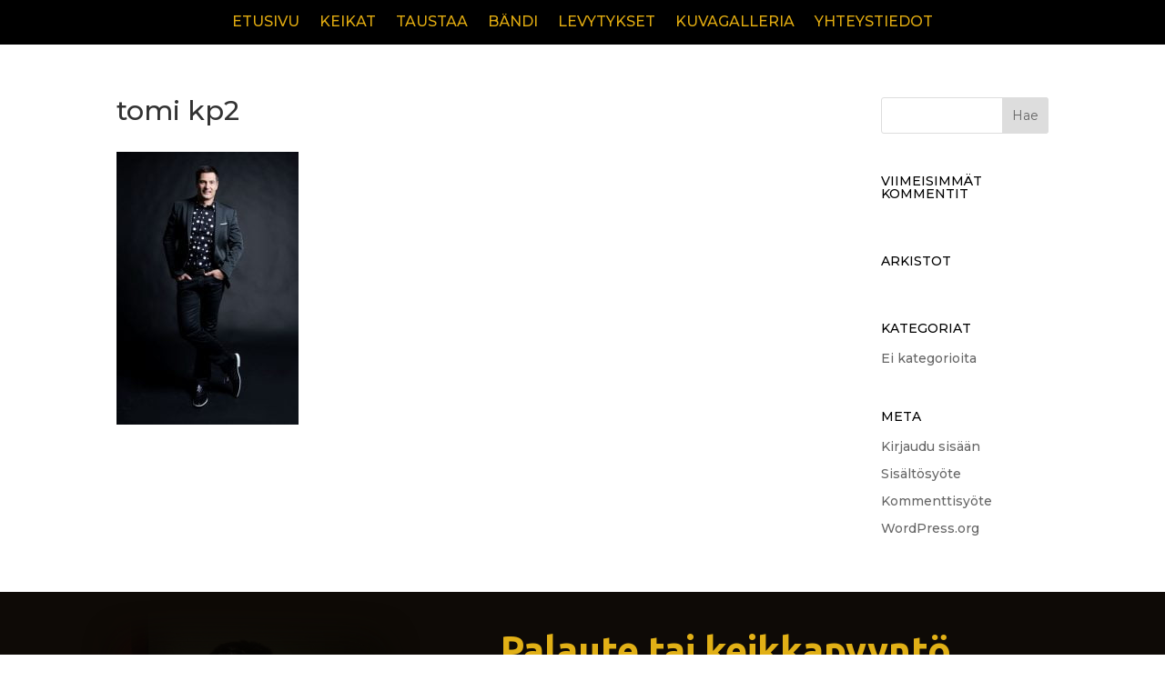

--- FILE ---
content_type: text/css
request_url: https://tomimarkkola.fi/wp-content/uploads/maxmegamenu/style.css?ver=b984d0
body_size: 274
content:
@charset "UTF-8";

/** THIS FILE IS AUTOMATICALLY GENERATED - DO NOT MAKE MANUAL EDITS! **/
/** Custom CSS should be added to Mega Menu > Menu Themes > Custom Styling **/

.mega-menu-last-modified-1751082514 { content: 'Saturday 28th June 2025 03:48:34 UTC'; }

.wp-block {}

--- FILE ---
content_type: text/css
request_url: https://tomimarkkola.fi/wp-content/themes/divi-mmm/style.css?ver=4.27.4
body_size: 1473
content:
/*
 Theme Name:   Divi - Max Mega Menu
 Description:  A child theme for Divi 3.0.66+
 Author:       Tom Hemsley
 Author URI:   https://www.maxmegamenu.com
 Template:     Divi
 Version:      1.2
 License:      GNU General Public License v2 or later
 License URI:  http://www.gnu.org/licenses/gpl-2.0.html
*/

/** Relatively position the logo **/
.et_header_style_left div.logo_container {
    position: relative;
    float: left;
    width: auto;
    height: auto;
    padding-top: 20px;
    padding-bottom: 20px;
}

.et_hide_primary_logo #main-header div.logo_container {
    display: none;
}

/** On smaller screens, make sure the menu is on a new line below the logo */
#mega-menu-wrap-primary-menu {
    clear: both;
}

/** On wider screens, float the menu over to the right of the logo **/
@media only screen and (min-width: 980px) {
    #mega-menu-wrap-primary-menu {
        float: right;
        clear: none;
    }

    .et_fullwidth_nav #mega-menu-wrap-primary-menu {
        float: none;
        clear: both;
    }
}

/** Make menu full width when both logo is hidden and full width nav is enabled */
.et_fullwidth_nav.et_hide_primary_logo #main-header .container {
    padding-left: 0;
    padding-right: 0;
    width: 100%;
    max-width: 100%;
}

/** Display secondary menu on mobiles **/
#top-header #et-secondary-nav,
#top-header #et-secondary-menu,
#top-header {
    display: inline-block !important;
}

--- FILE ---
content_type: text/css
request_url: https://tomimarkkola.fi/wp-content/plugins/monday/css/monday-orig.css?ver=2.7.3
body_size: 23159
content:
/* 
	Skin: Monday
	http://mp3-jplayer.com
   	http://sjward.org
*/

	
/*---------------------
[mp3-jplayer] SHORTCODE
==================================== */

/* SKIN 
--------------- */
	/* SUB WRAPPERS */
	
		.subwrap-MI { border-width:1px; border-style:solid; }
	
		div.jp-innerwrap { background:none; }
		div.interface-mjp { padding:0 0 0px 0; min-height:82px; }
		div.listwrap_mp3j { }
	
	/* BACKGROUNDS */
		div.innerx, div.innerleft, div.innerright, div.innertab, div.innertab2 { position:absolute; }
		div.innerx { display:none; }
		div.innerleft { display:none; }
		div.innerright { display:none; }
		div.innertab { left:0px; top:0px; right:0px; bottom:0px; }
		div.innertab2 { /*left:2px; top:2px; right:2px; bottom:2px; background:#eee;*/ display:none; }

/* PLAYLIST
----------------- */
.ul-mjp { margin:0px !important; padding:3px 16px 3px 16px !important; list-style-type:none !important; list-style:none !important; list-style-image:none !important; border-top-width:1px; border-top-style:solid; }
	.li-mjp { margin:0px !important; padding:0px 0px 1px 0px !important; letter-spacing:0px !important; word-spacing:0px !important; margin:0px 1px 0px 1px !important; list-style-type:none !important; }
	.li-mjp:before { content:none !important; }
	.a-mjp {
			border:0 !important; 
			text-decoration:none !important; 
			display:block !important; width:auto !important; 
			outline:none !important; 
			padding:7px 10px 7px 2px !important; 
		}
	a.a-mjp:before {
		content: '\2022';
		padding:7px 9px 7px 5px !important;
		visibility: hidden;
	}
	a.a-mjp.mp3j_A_current:before {
		content: '\2022';
		visibility: visible;
		padding:7px 9px 7px 5px !important;
	}
	
 
/* SCREEN 
----------------- */			
	div.player-track-title, div.jp-play-time, div.jp-total-time, div.statusMI {
		position:absolute; 
		/*z-index:50;*/
	}
	
	div.player-track-title { z-index:125; }
	div.player-track-title div { position:relative; }
	
	div.jp-play-time, div.jp-total-time, div.statusMI { font-size:10px; bottom:16px; text-align:left; font-style:italic; }
	div.jp-play-time { left:171px; }
	div.jp-total-time {	right:131px; text-align:right; } 

	
	div.statusMI { left:170px; right:130px; bottom:32px; height:16px; text-align:left; overflow:hidden;
		background-image: url('images/t10b.png'); 
		background-repeat: repeat; 
		background-position:left top;
	}
	span.mp3-finding { 
		position:absolute; top:0; left:0; bottom:0; right:0;
		background:url('images/jplayer.monday.loader.gif') repeat-x 0px -2px;
	}
	span.mp3-tint { position:absolute; top:0; left:0; bottom:0; right:0; opacity:.3; filter:alpha(opacity=30); }
	span.mjp-playing { display:none; }
	span.mjp-paused { display:none; }
	span.mjp-ready { display:none; }
	span.mjp-stopped { display:none; }
	span.mjp-connecting { display:none; }
	span.mjp-buffering { display:none; }
	
	
/* BUTTONS
----------------- */
/* TRANSPORT BUTTONS */
div.transport-MI { position:absolute; width:auto; height:40px; left:18px; bottom:18px; border:0; z-index:20; }
	div.transport-MI div { position:absolute; background-image: url("images/buttonset-monday-C.png"); text-indent:-9999px !important; border-width:1px; border-style:solid; }
	 
	div.play-mjp { left:30px; top:0px; background-position:-180px -6px; width:32px; height:32px; border-radius:8px; -moz-border-radius:8px; -webkit-border-radius:8px; }
	div.play-mjp:hover { background-position:-180px -52px; }

	div.pause-mjp { left:30px; top:0px; background-position:-130px -6px; width:32px; height:32px; border-radius:8px; -moz-border-radius:8px; -webkit-border-radius:8px; }
	div.pause-mjp:hover { background-position:-130px -52px; }

	div.prev-mjp { left:0px; top:5px; background-position:-10px -9px; width:24px; height:24px; border-radius:6px; -moz-border-radius:6px; -webkit-border-radius:6px; }
	div.prev-mjp:hover { background-position:-10px -55px; }
	
	div.next-mjp { left:68px; top:5px; background-position:-50px -9px; width:24px; height:24px; border-radius:6px; -moz-border-radius:6px; -webkit-border-radius:6px; }
	div.next-mjp:hover { background-position:-50px -55px; }

	div.stop-mjp { left:105px; top:5px; background-position:-90px -9px; width:24px; height:24px; border-radius:6px; -moz-border-radius:6px; -webkit-border-radius:6px; } 
	div.stop-mjp:hover { background-position:-90px -55px; }
	 

	.buttons-wrap-mjp {
		position:absolute; width:auto; height:24px; right:20px; top:5px; z-index:20; border:0px solid #f00;
	}
		.buttons-wrap-mjp div {
			border:1px solid #bbb; 
			float:right;  
			height:22px; 
			background-image: url("images/buttonset-monday-C.png");
			background-color:#d8d8d8;
			background-repeat:no-repeat;
			cursor:pointer;
			overflow:hidden;
			color:#6c6c6c;
			text-align:left;
			font-size:70%;
			margin-left:3px;
			border-radius:4px; -moz-border-radius:4px; -webkit-border-radius:4px;
		}
		
		/* PLAYLIST TOGGLE */
		div.playlist-toggle-MI { 
			background-position:-350px -67px; 
			text-indent:-9999px !important; 
			cursor:pointer;
			width:25px;
		}
		div.playlist-toggle-MI:hover { border:1px solid #bbb; background-color:#e0e0e0;  }
	
		/* POPOUT BUTTON */		
		div.mp3j-popout-MI { 
			padding:3px 4px 0 20px; 
			background-position:-351px 1px;
			height:19px;
		}
		div.mp3j-popout-MI:hover { border:1px solid #bbb; background-color:#e0e0e0;  }
		
		/* DOWNLOAD BUTTON */	
		div.dloadmp3-MI { 
			background-position:-351px -22px;
			padding:0 0px 0 0px;
			color:#707070;
			cursor:default;
			min-width:25px;
		}
		.dloadmp3-MI * { 
			outline:none !important; 
			display:block; 
			width:auto;			
			margin:0px !important; 
			background-color:transparent; 
			text-decoration:none !important; 
			height:100%;
			color:#707070;
			
		}
		.dloadmp3-MI,
		.dloadmp3-MI.whilelinks,
		.dloadmp3-MI.logintext { 
			background-position:-351px -22px;
			background-color:#d8d8d8;
			border:1px solid #bbb;
			cursor:pointer;
		}
		.dloadmp3-MI:hover,
		.dloadmp3-MI.whilelinks:hover { border:1px solid #bbb; background-color:#e0e0e0; }
			.dloadmp3-MI a { display:block; height:100%; min-height:22px; padding:3px 5px 0px 20px !important; visibility:inherit; color:#707070; }				
			.dloadmp3-MI a:hover { color:#707070; }
			.dloadmp3-MI.whilelinks a { visibility:inherit; color:#707070; }
			.dloadmp3-MI.whilelinks a:hover { color:#707070; }
			.dloadmp3-MI p { padding:4px 5px 2px 2px !important; visibility:visible; color:#707070; }
	
/* BARS 
----------------- */
	/* VOLUME */
	
		.innerExt1, .innerExt2 { 
			position:absolute; 
			z-index:150;
			height:21px; 
			background-image:url('images/buttonset-monday-C.png');
			background-color:transparent;
			background-repeat:no-repeat;
			bottom:28px;
			cursor:pointer;
		}
		.innerExt1 { background-position:-304px -68px; right:95px; width:20px; }
		.innerExt2 { background-position:-251px -67px; right:5px; width:28px; }
		.vol-muted { background-position:-304px -40px; }
	
		div.MIsliderVolume { position:absolute; bottom:37px; right:35px; width:58px; height:6px; background-image: url('images/t10b.png'); background-repeat: repeat; background-position:left top; border:0px; font-size:1px; cursor:default; z-index:150; }
			div.MIsliderVolume .ui-widget-header { } 
			div.MIsliderVolume .ui-slider-handle { border:0px; height:11px !important; width:10px !important; padding:0px !important; margin-left:-5px; top:-3px; border:0px !important; -moz-border-radius:2px; -webkit-border-radius:2px; background:none; z-index:150; overflow:hidden !important;	cursor:default; }
			div.MIsliderVolume .ui-slider-handle:hover { background:none; }
			div.MIsliderVolume .ui-state-active, div.MIsliderVolume .ui-widget-content .ui-state-active { border:0px; background:none; outline:none; }
	
	/* LOADER AND POS SLIDER */	
		div.loadMI_mp3j, div.poscolMI_mp3j, div.posbarMI_mp3j  { position:absolute; top:0px; left:0px; }
		div.bars_holder { position:absolute; left:170px; right:130px; bottom:32px; height:16px; font-size:1px; cursor:default; }
			div.loadMI_mp3j { bottom:0px; z-index:80; }
			div.poscolMI_mp3j { bottom:0px; z-index:85; }			
			div.bars_holder .ui-widget-header, div.bars_holder .ui-widget-content { border:0px !important; background:none; }
			div.bars_holder .ui-slider-horizontal { top:0px; bottom:0px; height:auto; z-index:90; }
			div.posbarMI_mp3j { bottom:0px; width:100%; }
			div.posbarMI_mp3j .ui-slider-handle { top:0px; margin-left:-1px !important; border:0; bottom:0px; width:2px !important; z-index:100; background:none; cursor:default ; padding:0px !important; }
			div.posbarMI_mp3j .ui-slider-handle:hover { background:none; z-index:100; }

/* FORCED DOWNLOAD FRAME 
------------------------ */		
		/* MESSAGES */
		div.mp3j-finfo {
			position:absolute; 
			top:36px; 
			z-index:9999 !important;
			width:80%;
			left:10%;
			-moz-border-radius:2px; -webkit-border-radius:2px; border-radius:2px;
			background:#fff;
			-webkit-box-shadow:0px 1px 4px rgba(0, 0, 0, 0.35); -moz-box-shadow:0px 1px 4px rgba(0, 0, 0, 0.35); box-shadow:0px 1px 4px rgba(0, 0, 0, 0.35);
			padding:0;
			min-height:31px;
			overflow:hidden;
			min-width:170px;
		}
		
			div.mp3j-finfo * { font-family:Arial, Helvetica, sans-serif !important; }
			div.mp3j-finfo-sleeve { position:relative !important; width:100%; height:100%; }
				div.mp3j-finfo-gif { position:absolute !important; top:0; left:0; right:10%; bottom:0; background:url('images/spinner.gif') no-repeat center 27px; width:auto; padding:0px; height:100%; }
				div.mp3j-finfo-txt { position:relative !important; margin:0px 15px 0 15px !important; padding:10px 0 10px 0 !important; width:auto; }
				div.mp3j-finfo-close { position:absolute !important; width:31px !important; height:27px !important; padding-top:5px !important; right:0 !important; top:0 !important; text-align:center !important; font-weight:700 !important; font-size:18px !important; line-height:22px !important; color:#aaa !important; border-bottom:1px solid #ccc !important; border-left:1px solid #ccc !important; background:url('images/t40w.png') repeat left top !important; }
				div.mp3j-finfo-close:hover { color:#888 !important; }
				
					div.mp3j-finfo-txt h2 { font-size:15px !important; color:#333 !important; margin:0 0 35px 0 !important; }
					div.mp3j-finfo-txt h3 { font-size:14px !important; color:#333 !important; margin:0 0 15px 0 !important; }
					div.mp3j-finfo-txt p { font-size:12px !important; color:#555 !important; line-height:14px !important; margin:0 0 5px 0; }
					div.mp3j-finfo-txt a {  }
	
	
.mp3j-nosolution
{
	padding:5%;
	border:1px solid #c0c0c0;
	background:#f0f0f0;
	color:#333;
	top:4px;
	left:4px;
	right:4px;
	-webkit-border-radius: 2px; -moz-border-radius: 2px; border-radius: 2px;
	font-size:13px;
	-webkit-box-shadow:0px 1px 4px rgba(0, 0, 0, 0.35); -moz-box-shadow:0px 1px 4px rgba(0, 0, 0, 0.35); box-shadow:0px 1px 4px rgba(0, 0, 0, 0.35);
}

.s-nosolution {}


/*-------------------------
 [mp3j] & [mp3t] SHORTCODES
==================================== */
	div.mjp-s-wrapper.s-text { padding:0 0 14px 0; line-height:100% !important; margin:0 !important; }
	div.mjp-s-wrapper.s-graphic { padding:0 0 24px 0; line-height:100% !important; margin:0 !important; }

	span.wrap_inline_mp3j { position:relative; width:auto; cursor:pointer; padding:0; white-space:nowrap; text-align:left; }
	
	span.indi_mp3j { position:relative; padding-left:2px; }
	
	/* BARS */
		span.bars_mp3j { position:absolute; width:100%; top:0px; bottom:0px; }
			span.load_mp3j, span.loadB_mp3j { position:absolute; /* background set from admin */ bottom:-5px; left:0px; min-height:3px; height:12%; -webkit-border-radius: 2px; -moz-border-radius: 2px; border-radius: 2px; }
		/* mp3t */
			span.posbar_mp3j { position:absolute; width:100%; top:0px; bottom:0px; border:0px solid #f77; }
			span.posbar_mp3j .ui-widget-header { z-index:-500; }	
			span.posbar_mp3j .ui-slider-handle {  background:url('images/t10b.png') repeat; top:-1px; margin-left:-4px; border:1px solid #999; bottom:-8px; width:8px; z-index:500; cursor:default; padding:0px !important; -moz-border-radius:2px; -webkit-border-radius:2px; border-radius:2px; }
			span.posbar_mp3j .ui-slider-handle:hover { background:url('images/t20b.png') repeat; border-color:#777; }
			
		/* mp3j */
			span.posbarB_mp3j { position:absolute; width:100%; top:0px; bottom:0px; border:0; z-index:450; cursor:pointer; }
			span.posbarB_mp3j .ui-widget-header { background:transparent; z-index:450; height:100%; }	
			span.posbarB_mp3j .ui-slider-handle { background:url('images/t10b.png') repeat 0px 0px; top:-2px; bottom:-8px; margin-left:-4px; border:1px solid #999; width:8px; z-index:500; cursor:default; padding:0px !important; -moz-border-radius:2px; -webkit-border-radius:2px; border-radius:2px; }
			span.posbarB_mp3j .ui-slider-handle:hover { background:url('images/t20b.png') repeat 0px 0px; border-color:#777; }
	
	
	/* SPAN TRANSPORT */
		span.textbutton_mp3j, span.T_mp3j { position:relative; width:auto; padding:0px; background:none; margin:0 0px 0 0px; }
		span.group_wrap { position:relative; width:auto; margin:0px; }
			span.gfxbutton_mp3j.play-mjp, span.gfxbutton_mp3j.pause-mjp { 
				position:relative; padding:1px 1px 4px 5px; margin:0 5px 0px 5px; background-color:#ccc; background-repeat:no-repeat; border-radius:3px; -moz-border-radius:3px; -webkit-border-radius:3px; border-width:1px; border-style:solid;
			}
			span.gfxbutton_mp3j.play-mjp { background-position:center center; background-image: url("images/play.png"); }
			span.gfxbutton_mp3j.play-mjp:hover { background-color:#ccc; }
			span.gfxbutton_mp3j.pause-mjp { background-position:center center; background-image: url("images/pause.png"); }
			span.gfxbutton_mp3j.pause-mjp:hover { background-color:#ccc; } 
		
	/* VOLUMES */
		span.vol_mp3t { position:absolute; top:-7px; right:3px; width:90%; max-width:35px; min-height:2px; height:8%; }
		span.vol_mp3j { position:absolute; top:-11px; right:8px; width:85%; max-width:22px; min-height:2px; height:8%; }
		span.vol_mp3j.flipped { right:4px; }
			span.vol_mp3t .ui-widget-header, span.vol_mp3j .ui-widget-header { z-index:500; height:100%; -webkit-border-radius: 2px; -moz-border-radius: 2px; border-radius: 2px; }	
			span.vol_mp3t .ui-slider-handle, span.vol_mp3j .ui-slider-handle { min-height:8px; height:240%; width:8px !important; padding:0px; margin-left:-4px; border:0px !important; border-radius:2px; -moz-border-radius:2px; -webkit-border-radius:2px; z-index:600; overflow:hidden !important; cursor:default; top:-3px; background: #707070; }
			span.vol_mp3t .ui-slider-handle:hover, span.vol_mp3j .ui-slider-handle:hover { background:#444; }
			span.vol_mp3t .ui-state-active, span.vol_mp3t .ui-widget-content .ui-state-active, span.vol_mp3j .ui-state-active, span.vol_mp3j .ui-widget-content .ui-state-active { background:#444; outline:none; border:0px; }

	
	span.Smp3-finding,
	span.mp3-gtint { 
		padding:0px 0px 0px 12px;
		overflow:hidden;
		-moz-border-radius:3px; -webkit-border-radius:3px; border-radius:3px;
	}
	
	span.Smp3-finding { margin:0px 0px 0px 3px; background:url('images/jplayer.monday.loader.gif') repeat 0px 0px; }
	span.mp3-gtint { margin:0px 2px 0px -12px; opacity:.5; filter:alpha(opacity=50); background:transparent; -moz-border-radius:3px; -webkit-border-radius:3px; border-radius:3px; }
	span.tintmarg	{ margin:0 2px 0 3px; }
	
	span.Smp3-tint { opacity:.5; filter:alpha(opacity=50); padding:0px 0px 0px 12px; -moz-border-radius:3px; -webkit-border-radius:3px; border-radius:3px; }	
			
			

/*----------------------	
 [mp3j-popout] SHORTCODE
================================================= */	
	.popout-wrap-mjp { 
		cursor:pointer; 
		position:relative; 
		border-width:1px; 
		border-style:solid; 
		background:#f1f1f1;
		padding:5px 10px 5px 0px;
		display:inline-block;
		-moz-border-radius:3px; -webkit-border-radius:3px; border-radius:3px;
	}
	.popout-wrap-mjp * { margin:0; padding:0; }
	.popout-text-mjp { float:left; padding-left: 5px; }
	.popout-image-mjp { 
		float:left;
		background-image:url('images/buttonset-monday-C.png');
		background-repeat:no-repeat; 
		background-position:-347px 2px;
		min-width:24px; 
		min-height:24px;
	}
	.popout-image-mjp-custom { float:left; background-repeat:no-repeat; }
	.clearL-mjp { clear:left; }
	
	
/** - - - - - - - - - - - - - - - - - - - - -
 *	Functional CSS, don't modify these bits!
 *	- - - - - - - - - - - - - - - - - - - - - */

 /* =====  ===== */
.wrap-mjp { /* MAIN WRAPPER (default class) */
	border:			0;
	margin:			0; 
	background:		none; 
	min-width:		116px; 
}

/* =====  ===== */
.subwrap-MI,
.jp-innerwrap,
.interface-mjp,
.listwrap_mp3j,
.wrapper-mjp { 
	position:	relative !important;
	width:		100%;
	margin:		0;
	padding:	0;
	cursor: 	default;
}

.subwrap-MI { overflow: hidden; }

.subwrap-MI *,
.mjp-s-wrapper {
	-moz-user-select: 		-moz-none;
	-khtml-user-select: 	none;
	-webkit-user-select:	none;
	-ms-user-select: 		none;
	user-select: 			none;
}	

/* =====  ===== */
.mp3j-nosolution {
	position:absolute;
	z-index:9999;
	height:auto;
}

/* =====  ===== */
.wrapper-mjp ul {
	position: static; /* needed in some themes */
}
.playlist-colour { 
	position:absolute; 
	width:100%; 
	height:100%; 
	left:0px; 
	top:0px; 
}	

/* ===== playlist grads ===== */
ul.lighten1-mjp {
	background-image:		url('images/pl-lighten1.png');
	background-position:	left 0px;
	background-repeat:		repeat-x;
}
ul.lighten2-mjp {
	background-image:		url('images/pl-lighten2.png');
	background-position:	left 0px;
	background-repeat:		repeat-x;
}
ul.darken1-mjp {
	background-image:		url('images/pl-gradlong10g.png');
	background-position:	left -130px;
	background-repeat:		repeat-x;
}
ul.darken2-mjp {
	background-image:		url('images/pl-darken1.png');
	background-position:	left 0px;
	background-repeat:		repeat-x;
}

/* ===== playlist dividers ===== */

ul.light-mjp li	{ background:url('images/t60w.png') repeat-x left bottom; }
ul.med-mjp li 	{ background:url('images/t75e.png') repeat-x left bottom; }
ul.dark-mjp li 	{ background:url('images/t50g.png') repeat-x left bottom; }
li.mjp-li-last { background:none !important; }


/* ===== posbar grads ===== */
.poscolMI_mp3j.soften-mjp {
	background-image:		url('images/posbar-soften-2.png');
	background-position:	right top;
	background-repeat:		repeat-y;
}
.poscolMI_mp3j.softenT-mjp {
	background-image:		url('images/posbar-soften-tipped-2.png');
	background-position:	right top;
	background-repeat:		repeat-y;
}
.poscolMI_mp3j.darken-mjp {
	background-image:		url('images/posbar-darken2-2.png');
	background-position:	right top;
	background-repeat:		repeat-y;
}


.left-mjp { text-align:left; }
.centre-mjp { text-align:center; }
.right-mjp { text-align: right; }

.bold-mjp,
.childBold-mjp * { font-weight:700; }

.norm-mjp,
.childNorm-mjp * { font-weight:500; }

.italic-mjp,
.childItalic-mjp * { font-style:italic; }

.plain-mjp,
.childPlain-mjp * { font-style:normal; }


/* ===== fonts ===== */
.arial-mjp,
ul.arial-mjp a { 	font-family: Arial, "Helvetica Neue", Helvetica, sans-serif; }
.verdana-mjp,
ul.verdana-mjp a { 	font-family: Verdana, Geneva, sans-serif; }
.times-mjp,
ul.times-mjp a { 	font-family: TimesNewRoman, "Times New Roman", Times, Baskerville, Georgia, serif; }
.palatino-mjp,
ul.palatino-mjp a { font-family: Palatino, "Palatino Linotype", "Palatino LT STD", "Book Antiqua", Georgia, serif; }
.courier-mjp,
ul.courier-mjp a { 	font-family: "Courier New", Courier, "Lucida Sans Typewriter", "Lucida Typewriter", monospace; }
.lucida-mjp,
ul.lucida-mjp a { 	font-family: "Lucida Console", "Lucida Sans Typewriter", Monaco, "Bitstream Vera Sans Mono", monospace; }
.gill-mjp,
ul.gill-mjp a { 	font-family: "Gill Sans", "Gill Sans MT", Calibri, sans-serif; }

.player-track-title,
.player-track-title div,
.a-mjp { line-height: 110% !important; }

.player-track-title div { font-size:0.7em; }

.titleHide-mjp { display:none; }


/* ===== jQuery UI ===== */
.ui-state-disabled { cursor:default !important; }
.ui-slider { 
	position:relative;
	text-align:left; 
}
.ui-slider .ui-slider-handle { 
	position:absolute; 
	z-index:200; 
	cursor:default;
}
.ui-slider .ui-slider-range { 
	position:absolute;
	z-index:1;
	font-size:.7em;
	display:block;
	border:0;
}
.ui-slider-horizontal .ui-slider-range 		{ 	top:0; 	height:100%;	} 
.ui-slider-horizontal .ui-slider-range-min 	{ 	left:0; 					}
.ui-slider-horizontal .ui-slider-range-max 	{ 	right:0; 					}
.ui-state-default,
.ui-widget-content .ui-state-default {	outline:none; border:0px; }

/* ===== user style param ===== */
.nolistbutton div.playlist-toggle-MI { display:none; }
.nopopoutbutton div.mp3j-popout-MI { display:none; }
.nopn div.prev-mjp { display:none; }
.nopn div.next-mjp { display:none; }

.nostop div.stop-mjp { display:none; }
.nostop div.bars_holder { left: 130px; }
.nostop div.statusMI { left: 130px; }
.nostop div.jp-play-time { left: 131px; }

.notitle div.player-track-title { display:none; }

div.wrap-mjp.noplayer { display:none; }

.novol div.mjp-volwrap { display:none; }
.novol div.bars_holder,
.novol div.statusMI { right:20px; }
.novol span.vol_mp3t,
.novol span.vol_mp3j { display:none; }

div.bigger1 span { font-size:18px !important; }
div.bigger2 span { font-size:23px !important; }
div.bigger3 span { font-size:28px !important; }
div.bigger4 span { font-size:38px !important; }
div.bigger5 span { font-size:48px !important; }

div.bigger1 .indi_mp3j, div.bigger1 .Smp3-finding, div.bigger1 .mp3-gtint, div.bigger1 .Smp3-tint,
div.bigger2 .indi_mp3j, div.bigger2 .Smp3-finding, div.bigger2 .mp3-gtint, div.bigger2 .Smp3-tint,
div.bigger3 .indi_mp3j, div.bigger3 .Smp3-finding, div.bigger3 .mp3-gtint, div.bigger3 .Smp3-tint,
div.bigger4 .indi_mp3j, div.bigger4 .Smp3-finding, div.bigger4 .mp3-gtint, div.bigger4 .Smp3-tint,
div.bigger5 .indi_mp3j, div.bigger5 .Smp3-finding, div.bigger5 .mp3-gtint, div.bigger5 .Smp3-tint { font-size:70% !important; }


/* =====  ===== */
div.mp3j-dlframe, 
iframe.mp3j-dlframe {
	width:1px; 
	height:1px;
	overflow:hidden;
	margin:0;
	padding:0;
	display:none !important;
}

/* =====  ===== */
.MI-image { position:relative; padding:0; /*overflow:hidden;*/ }
.MI-image img { border:none; padding:0px; width:100%; height:auto; }
.MI-image.Himg img { width:auto; height:100%; }
.MI-image.Fimg img { width:auto; height:auto; }
.MI-image a:hover img { }

.MI-image.left-mjp { margin:0 auto 0 0; }
.MI-image.centre-mjp { margin: 0 auto; }
.MI-image.right-mjp { margin: 0 0 0 auto; }


.unsel-mjp {
	-moz-user-select: 		-moz-none;
	-khtml-user-select: 	none;
	-webkit-user-select:	none;
	-ms-user-select: 		none;
	user-select: 			none;
}

